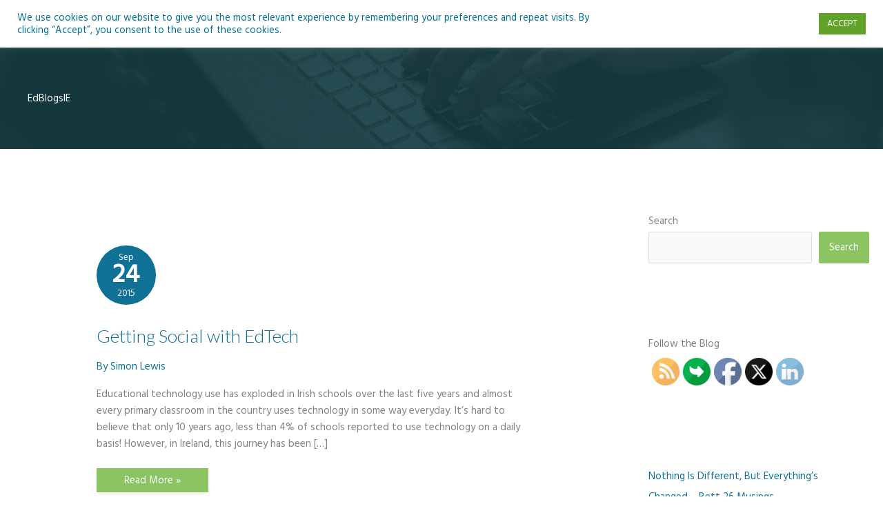

--- FILE ---
content_type: text/html; charset=UTF-8
request_url: https://teachnet.ie/wp-admin/admin-ajax.php
body_size: -85
content:
{"103_vt0OI2PQUW":"syzcr5ds","102_vfrE41UDfX":"nw8sfkkc","nonce":"9dd3934073"}

--- FILE ---
content_type: text/css
request_url: https://teachnet.ie/wp-content/plugins/checkout-field-editor-and-manager-for-woocommerce-pro/assets/plugins/monthpicker/monthpicker.css?ver=5.0.1
body_size: 185
content:
.ui-datepicker {
    font-family: Arial, sans-serif;
    border: 1px solid #ccc;
    background: #fff;
    z-index: 1000;
}
.mtz-monthpicker select{
    padding: 0;
}


.ui-datepicker-header {
    background: #f0f0f0;
    padding: 10px;
    text-align: center;
}

.mtz-monthpicker-month {
    padding: 5px;
    cursor: pointer;
    display: inline-block;
    width: calc(33.33% - 10px);
    margin: 5px 0;
}

.mtz-monthpicker-month:hover {
    background-color: #d1e7dd; /* Change this color to your desired hover color */
}

.mtz-monthpicker-month:hover:not(.ui-state-active) {
    background-color: #f0f0f0;
}

.mtz-monthpicker-month.ui-state-disabled {
    color: #aaa;
    cursor: not-allowed;
}

